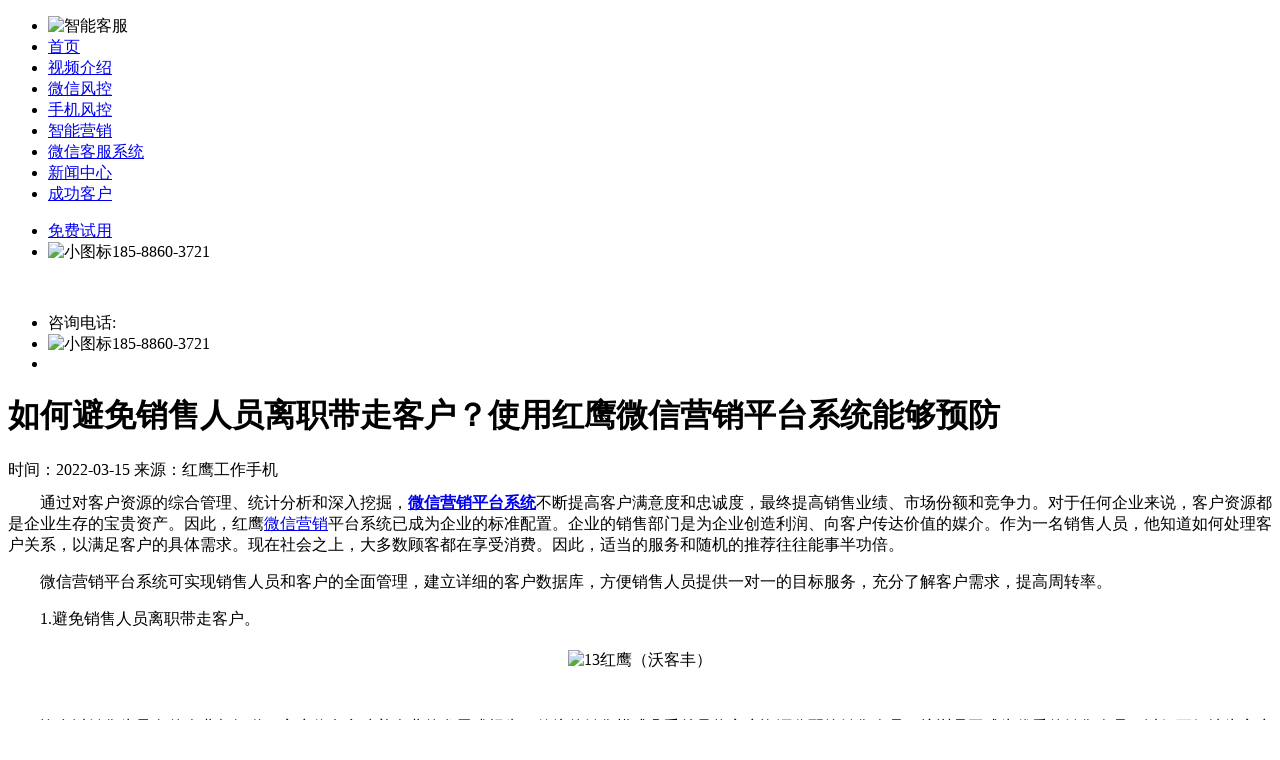

--- FILE ---
content_type: text/html; charset=utf-8
request_url: http://www.yuhao17.cn/a/483.html
body_size: 4220
content:
<!DOCTYPE html>
<html lang="en">
<head>
    <meta http-equiv="Content-Type" content="text/html; charset=utf-8" />
    <meta http-equiv="X-UA-Compatible" content="IE=edge" />
    <meta name="baidu-site-verification" content="code-yrcKpB1FKQ" />
<title>如何避免销售人员离职带走客户？使用红鹰微信营销平台系统能够预防 - 红鹰</title>
    <meta name="keywords" content="">
    <meta name="description" content="通过对客户资源的综合管理、统计分析和深入挖掘，微信营销平台系统不断提高客户满意度和忠诚度，最终提高销售业绩、市场份额和竞争力。对于任何企业">
    <link rel="stylesheet" href="http://www.yuhao17.cn/storage/14801/tpl/my_9/css/myalert.css">
    <link rel="stylesheet" href="http://www.yuhao17.cn/storage/14801/tpl/my_9/css/index_4.css">
    <link rel="stylesheet" href="http://www.yuhao17.cn/storage/14801/tpl/my_9/css/index-l_2.css">
    <script src="http://www.yuhao17.cn/storage/14801/tpl/my_9/js/jquery.min.js"></script>
    <script src="http://www.yuhao17.cn/storage/14801/tpl/my_9/js/myalert.js"></script>
    <link rel="stylesheet" href="http://www.yuhao17.cn/storage/14801/tpl/my_9/css/index_1.css">
    <script type="text/javascript" src="http://www.yuhao17.cn/storage/14801/tpl/my_9/js/vue.js"></script>
    <script type="text/javascript" src="http://www.yuhao17.cn/storage/14801/tpl/my_9/js/element.js"></script>
    <script src="http://www.yuhao17.cn/storage/14801/tpl/my_9/js/geturl.js"></script>
 
<meta http-equiv="Cache-Control" content="no-transform" />
<meta http-equiv="Cache-Control" content="no-siteapp" />
</head>
<body>
  <div id="navigation"> 
   <div class="nav"> 
    <ul class="menu"> 
           <li class="logo mlist" l-v="Zh"><img style="width: 100px;" src="http://www.yuhao17.cn/storage/14801/tpl/my_9/picture/logo1.png" fit="fit" alt="智能客服" /> </li> 

 <li class="menuname mlist h-list menu_s"  ><a href="http://www.yuhao17.cn/">首页</a></li> 
       <li class="menuname mlist h-list menu_s" ><a href="http://www.yuhao17.cn/#sp">视频介绍</a></li> 
       <li class="menuname mlist h-list menu_s" ><a href="http://www.yuhao17.cn/#wx">微信风控</a></li> 
       <li class="menuname mlist h-list menu_s" ><a href="http://www.yuhao17.cn/#sj">手机风控</a></li> 
       <li class="menuname mlist h-list menu_s" ><a href="http://www.yuhao17.cn/#sl">智能营销</a></li> 
       <li class="menuname mlist h-list menu_s" ><a href="http://www.yuhao17.cn/#kf">微信客服系统</a></li> 
       <li class="menuname mlist h-list menu_s" ><a href="http://www.yuhao17.cn/a/1">新闻中心</a></li> 
       <li class="menuname mlist h-list menu_s" ><a href="http://www.yuhao17.cn/#cg">成功客户</a></li> 
      
    </ul> 
    <ul class="user user-loginout"> 
     <!-- 未登录 --> 
     <li><a href="http://www.yuhao17.cn/#sy" id="trytouse" rel="nofollow">免费试用</a></li> 
  
     <li><img src="http://www.yuhao17.cn/storage/14801/tpl/my_9/picture/phone.png" alt="小图标" class="tel-icon" />185-8860-3721</li> 
     
     <!-- 未登录 --> 
    </ul> 
      <img class="suolvetu" src="http://www.yuhao17.cn/storage/14801/images/20220323/img-intro12.png" alt="" title=""/>
    <ul class="user user-logining"> 
     <!-- <li>
                <button class="tryuse" id="hidden"></button>
            </li> --> 
     <li class="languge-version"><a   data-version="EN" onclick="document.getElementById('tomain').click();">咨询电话:</a></li> 
     <li><img src="http://www.yuhao17.cn/storage/14801/tpl/my_9/picture/phone.png" alt="小图标" class="tel-icon" />185-8860-3721</li> 
     <li class="login-info"> 
      <div> 
       <div class="userinfo-show">
        <span id="uname"></span>
       </div> 
       
      </div> </li> 
    </ul> 
   </div> 
  </div>
<div class="navigation_border"></div>
<script src="http://www.yuhao17.cn/storage/14801/tpl/my_9/js/index-l.js'zh'" id="indexl"></script>


<link rel="stylesheet" type="text/css" href="http://www.yuhao17.cn/storage/14801/tpl/my_9/css/detail.css">

 
<div class="main">  <div class="news-box"><div class="news-content"><div class="title-box"><h1 class="cur-title">如何避免销售人员离职带走客户？使用红鹰微信营销平台系统能够预防	</h1> <div class="origin-box"><span>时间：2022-03-15	</span> <span>来源：红鹰工作手机</span></div></div> <div class="content"> <p><span style="font-family: 宋体;font-size: 16px;position: relative;top: -4px"><span style="font-family:宋体">　　通过对客户资源的综合管理、统计分析和深入挖掘，<a href="http://www.yuhao17.cn/" target="_blank"><strong>微信营销平台系统</strong></a>不断提高客户满意度和忠诚度，最终提高销售业绩、市场份额和竞争力。对于任何企业来说，客户资源都是企业生存的宝贵资产。因此，红鹰<a data-mid="8" href="http://www.yuhao17.cn/">微信营销</a>平台系统已成为企业的标准配置。企业的销售部门是为企业创造利润、向客户传达价值的媒介。作为一名销售人员，他知道如何处理客户关系，以满足客户的具体需求。现在社会之上，大多数顾客都在享受消费。因此，适当的服务和随机的推荐往往能事半功倍。</span></span></p><p><span style="font-family: 宋体;font-size: 16px;position: relative;top: -4px"><span style="font-family:宋体">　　微信营销平台系统可实现销售人员和客户的全面管理，建立详细的客户数据库，方便销售人员提供一对一的目标服务，充分了解客户需求，提高周转率。</span></span></p><p><span style="font-family: 宋体;font-size: 16px;position: relative;top: -4px">　　1.避免销售人员离职带走客户。</span></p><p style="text-align: center"><img src="http://www.yuhao17.cn/storage/14801/article/20220315/1647310139220950.png" title="13红鹰（沃客丰）" alt="13红鹰（沃客丰）"/></p><p><span style="font-family: 宋体;font-size: 16px;position: relative;top: -4px"></span><br/></p><p><span style="font-family: 宋体;font-size: 16px;position: relative;top: -4px"><span style="font-family:宋体">　　许多以销售为导向的企业都知道，客户信息意味着企业的发展或损失。传统的销售模式几乎总是将客户资源分配给销售人员，培训员工成为优秀的销售人员，以便更好地为客户服务。销售人员与客户的联系也是最直接的，所以一旦很多销售人员离开，一些人会带走客户信息，导致客户的流失和公司的损失。使用微信营销平台系统管理销售，并将客户数据上传到系统中，既能保证企业手中的客户数据，又能减少销售人员离开后客户的流失。</span></span></p><p><span style="font-family: 宋体;font-size: 16px;position: relative;top: -4px">　　2.销售人员的服务和业务接受度，提高企业服务质量</span></p><p><span style="font-family: 宋体;font-size: 16px;position: relative;top: -4px"><span style="font-family:宋体">　　在当今移动互联网服务时代，销售服务的态度十分重要。然而，许多企业管理者会发现，一旦销售人员与客户达成合作关系，后者的问题就会被忽略。即使有些销售人员对客户有严格的态度，他们也会挂断电话，这与他们无关。。。这会慢慢导致客户流失。使用微信营销平台系统可以更好地规范销售流程，让企业领导掌握业务进展，了解销售人员的服务态度，及时给出解决问题的思路和措施。</span></span></p><p><span style="font-family: 宋体;font-size: 16px;position: relative;top: -4px"><span style="font-family:宋体">　　微信营销平台系统在销售管理中的作用远不止这些。使用微信营销平台系统可以有效地帮助企业实现自动化和智能化，降低运营成本，为企业带来更高效的发展。</span></span></p><p><span style=";font-family:Calibri;font-size:14px">&nbsp;</span></p><p><br/></p>	</div> 
  <ul class="gopage"><li class="preNews"><label>上一条：</label><a href="http://www.yuhao17.cn/a/482.html" class="news-title">老板头疼的员工走私单现象，用红鹰工作手机如何解决？</a>  </li> <li class="nextNews"><label>下一条：</label><a href="http://www.yuhao17.cn/a/484.html" class="news-title">个人微信管理系统的主要应用在哪里呢？个人微信管理系统功能</a></li></ul> <div class="case-bottom"><a href="http://www.yuhao17.cn/a/1" class="back-index"><span> &nbsp;返回新闻列表</span></a></div></div></div> <!----></div>
        
  <!--html foot部分  通过引入文件完成--> 
  <div id="footer"> 
   <div class="footer-section"> 
    <div class="footer-f"> 
     <ul class="f-intro f-intro-1"> 
      <li class="f-title">核心产品</li> 
             <li class="p-list"><a href="http://www.yuhao17.cn/#sp">视频介绍</a></li> 
       <li class="p-list"><a href="http://www.yuhao17.cn/#wx">微信风控</a></li> 
       <li class="p-list"><a href="http://www.yuhao17.cn/#sj">手机风控</a></li> 
       <li class="p-list"><a href="http://www.yuhao17.cn/#sl">智能营销</a></li> 
       <li class="p-list"><a href="http://www.yuhao17.cn/#kf">微信客服系统</a></li> 
     </ul> 
     <ul class="f-intro f-intro-2"> 
      <li class="f-title">权威认证</li> 
      <li class="p-list"> <span class="iso-c"> <img src="http://www.yuhao17.cn/storage/14801/tpl/my_9/picture/iso.png" alt="ISO" style="width: 28px;vertical-align: middle;" /> </span> <span class="p-list">国际ISO27001认证</span> </li> 
      <li class="p-list"> <span class="iso-c"> <img src="http://www.yuhao17.cn/storage/14801/tpl/my_9/picture/iso.png" alt="ISO" style="width: 28px;vertical-align: middle;" /> </span> <span class="p-list">国际ISO9001认证</span> </li> 
      
     </ul> 
     <ul class="f-intro f-intro-3"> 
      <li class="f-title">服务支持</li> 
      <li class="p-list"><a  >客服支持</a></li> 
      <li class="p-list"><a  >上门实施</a></li> 
     </ul> 
     <ul class="f-intro f-intro-4"> 
      <li class="f-title">关于我们</li> 
      <li class="p-list"><a  >公司简介</a></li>
      <li class="p-list"><a  >公司亮点</a></li> 
     </ul> 
     <ul class="foot-infobird f-intro-5"> 
      <li class="f-title"> <img src="http://www.yuhao17.cn/storage/14801/tpl/my_9/picture/logo2.png" alt="infobird" style="height: 28px;" /> </li> 
      <li class="p-list"> 北京   |   上海   |   广州   |   深圳</li> 
      <li class="p-list p-phone">全国服务热线：185-8860-3721</li> 
      <li class="p-list"><img src="http://www.yuhao17.cn/storage/14801/tpl/my_9/picture/wechat.png" alt="wechat" style="height: 124px;" /></li> 
      <li class="p-list wechat-number">微信公众号</li> 
     </ul> 
    </div> 
    <div class="footer-s"> 
     <ul class="link"> 
      <li class="p-list"> <span>友情链接：</span> 
       <div> 
        <a href="http://www.yuhao17.cn/" target="_blank" class="f-link">工作手机</a>
  
       </div> </li> 
     </ul> 
    </div> 
    <div class="footer-t"> 
     
     <div>
      Copyright ©2001-2020 infobird.com All rights reserved. 
      <a href="http://www.yuhao17.cn/sitemap.xml"  class="bac-number">红鹰软件</a> 
       
     </div> 
    </div> 
   </div> 
   <!-- 悬浮框 --> 
   <div class="elevator"> 
    <ul class="elevator-list"> 
     <li class="elevator-item elevator-seek" data-id="hot_tel" onmouseleave="elevatorLeave(this)" onmouseover="elevatorHover(this)"> <a href="javascript:void(0)" class="elevator_link"> 
       <div class="elevator_icon">
        <img src="http://www.yuhao17.cn/storage/14801/tpl/my_9/picture/phone_icon.png" alt="" />
       </div> 
       <div class="elevator_name">
         电话咨询 
       </div> </a> 
      <div class="elevator_hover" id="hot_tel">
        185-8860-3721 
       <span class="elevator_triangle"></span> 
      </div> </li> 
     <li class="elevator_line"></li> 
     
 
     <li class="elevator-item elevator-register"> <a href="http://www.yuhao17.cn/#sy" class="elevator_link"> 
       <div class="elevator_icon">
        <img src="http://www.yuhao17.cn/storage/14801/tpl/my_9/picture/apply_icon.png" alt="" />
       </div> 
       <div class="elevator_name">
         申请试用 
       </div> </a> </li> 
    </ul> 
   </div> 
   <!-- 悬浮框 --> 
  </div>
<div style="display:none;">cache</div><div style="text-align:center;display:none;"><span>Processed in 0.015235 Second.</span></div></body>
<script type="text/javascript" src="http://www.yuhao17.cn/storage/14801/tpl/my_9/js/layout.js"></script>
<script src="http://www.yuhao17.cn/storage/14801/tpl/my_9/js/footer.js"></script>
</html>